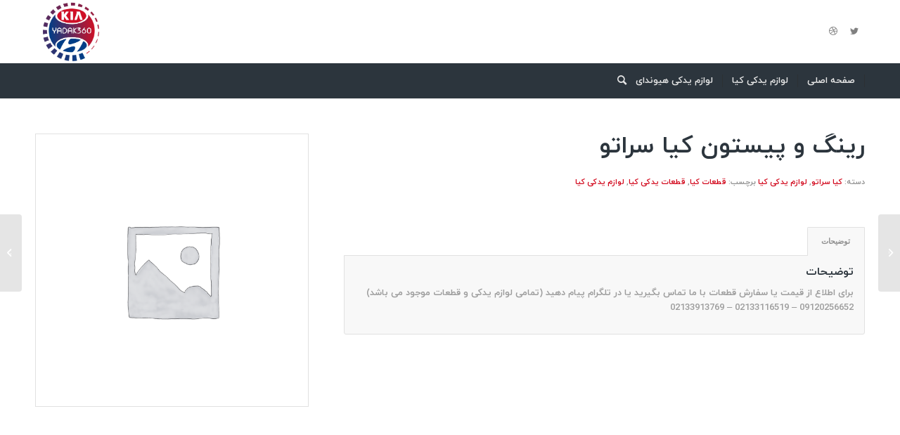

--- FILE ---
content_type: text/html; charset=UTF-8
request_url: https://yadak360.ir/product/%D8%B1%DB%8C%D9%86%DA%AF-%D9%88-%D9%BE%DB%8C%D8%B3%D8%AA%D9%88%D9%86-%DA%A9%DB%8C%D8%A7-%D8%B3%D8%B1%D8%A7%D8%AA%D9%88/
body_size: 13901
content:
<!DOCTYPE html>
<html dir="rtl" lang="fa-IR" class="html_stretched responsive av-preloader-disabled  html_header_top html_logo_left html_bottom_nav_header html_menu_left html_large html_header_sticky_disabled html_header_shrinking_disabled html_mobile_menu_tablet html_header_searchicon html_content_align_center html_header_unstick_top_disabled html_header_stretch_disabled html_minimal_header html_minimal_header_shadow html_elegant-blog html_av-submenu-hidden html_av-submenu-display-click html_av-overlay-side html_av-overlay-side-classic html_av-submenu-clone html_entry_id_1181 av-cookies-no-cookie-consent av-default-lightbox av-no-preview html_text_menu_active av-mobile-menu-switch-default">
<head>
<meta charset="UTF-8" />


<!-- mobile setting -->
<meta name="viewport" content="width=device-width, initial-scale=1">

<!-- Scripts/CSS and wp_head hook -->
<meta name='robots' content='index, follow, max-image-preview:large, max-snippet:-1, max-video-preview:-1' />
	<style>img:is([sizes="auto" i], [sizes^="auto," i]) { contain-intrinsic-size: 3000px 1500px }</style>
	<style type="text/css">@font-face { font-family: 'star'; src: url('https://yadak360.ir/wp-content/plugins/woocommerce/assets/fonts/star.eot'); src: url('https://yadak360.ir/wp-content/plugins/woocommerce/assets/fonts/star.eot?#iefix') format('embedded-opentype'), 	  url('https://yadak360.ir/wp-content/plugins/woocommerce/assets/fonts/star.woff') format('woff'), 	  url('https://yadak360.ir/wp-content/plugins/woocommerce/assets/fonts/star.ttf') format('truetype'), 	  url('https://yadak360.ir/wp-content/plugins/woocommerce/assets/fonts/star.svg#star') format('svg'); font-weight: normal; font-style: normal;  } @font-face { font-family: 'WooCommerce'; src: url('https://yadak360.ir/wp-content/plugins/woocommerce/assets/fonts/WooCommerce.eot'); src: url('https://yadak360.ir/wp-content/plugins/woocommerce/assets/fonts/WooCommerce.eot?#iefix') format('embedded-opentype'), 	  url('https://yadak360.ir/wp-content/plugins/woocommerce/assets/fonts/WooCommerce.woff') format('woff'), 	  url('https://yadak360.ir/wp-content/plugins/woocommerce/assets/fonts/WooCommerce.ttf') format('truetype'), 	  url('https://yadak360.ir/wp-content/plugins/woocommerce/assets/fonts/WooCommerce.svg#WooCommerce') format('svg'); font-weight: normal; font-style: normal;  } </style>
	<!-- This site is optimized with the Yoast SEO Premium plugin v22.7 (Yoast SEO v22.7) - https://yoast.com/wordpress/plugins/seo/ -->
	<title>رینگ و پیستون کیا سراتو - لوازم یدکی هیوندای و کیا | یدک 360</title>
	<link rel="canonical" href="https://yadak360.ir/product/رینگ-و-پیستون-کیا-سراتو/" />
	<meta property="og:locale" content="fa_IR" />
	<meta property="og:type" content="article" />
	<meta property="og:title" content="رینگ و پیستون کیا سراتو" />
	<meta property="og:description" content="برای اطلاع از قیمت یا سفارش قطعات با ما تماس بگیرید یا در تلگرام پیام دهید (تمامی لوازم یدکی و قطعات موجود می باشد) 09120256652 &#8211; 02133116519 &#8211; 02133913769" />
	<meta property="og:url" content="https://yadak360.ir/product/رینگ-و-پیستون-کیا-سراتو/" />
	<meta property="og:site_name" content="لوازم یدکی هیوندای و کیا | یدک 360" />
	<meta property="article:modified_time" content="2017-02-13T07:13:23+00:00" />
	<meta name="twitter:card" content="summary_large_image" />
	<script type="application/ld+json" class="yoast-schema-graph">{"@context":"https://schema.org","@graph":[{"@type":"WebPage","@id":"https://yadak360.ir/product/%d8%b1%db%8c%d9%86%da%af-%d9%88-%d9%be%db%8c%d8%b3%d8%aa%d9%88%d9%86-%da%a9%db%8c%d8%a7-%d8%b3%d8%b1%d8%a7%d8%aa%d9%88/","url":"https://yadak360.ir/product/%d8%b1%db%8c%d9%86%da%af-%d9%88-%d9%be%db%8c%d8%b3%d8%aa%d9%88%d9%86-%da%a9%db%8c%d8%a7-%d8%b3%d8%b1%d8%a7%d8%aa%d9%88/","name":"رینگ و پیستون کیا سراتو - لوازم یدکی هیوندای و کیا | یدک 360","isPartOf":{"@id":"https://yadak360.ir/#website"},"datePublished":"2017-02-13T07:13:22+00:00","dateModified":"2017-02-13T07:13:23+00:00","breadcrumb":{"@id":"https://yadak360.ir/product/%d8%b1%db%8c%d9%86%da%af-%d9%88-%d9%be%db%8c%d8%b3%d8%aa%d9%88%d9%86-%da%a9%db%8c%d8%a7-%d8%b3%d8%b1%d8%a7%d8%aa%d9%88/#breadcrumb"},"inLanguage":"fa-IR","potentialAction":[{"@type":"ReadAction","target":["https://yadak360.ir/product/%d8%b1%db%8c%d9%86%da%af-%d9%88-%d9%be%db%8c%d8%b3%d8%aa%d9%88%d9%86-%da%a9%db%8c%d8%a7-%d8%b3%d8%b1%d8%a7%d8%aa%d9%88/"]}]},{"@type":"BreadcrumbList","@id":"https://yadak360.ir/product/%d8%b1%db%8c%d9%86%da%af-%d9%88-%d9%be%db%8c%d8%b3%d8%aa%d9%88%d9%86-%da%a9%db%8c%d8%a7-%d8%b3%d8%b1%d8%a7%d8%aa%d9%88/#breadcrumb","itemListElement":[{"@type":"ListItem","position":1,"name":"Home","item":"https://yadak360.ir/home/"},{"@type":"ListItem","position":2,"name":"محصولات","item":"https://yadak360.ir/shop/"},{"@type":"ListItem","position":3,"name":"رینگ و پیستون کیا سراتو"}]},{"@type":"WebSite","@id":"https://yadak360.ir/#website","url":"https://yadak360.ir/","name":"لوازم یدکی هیوندای و کیا | یدک 360","description":"","potentialAction":[{"@type":"SearchAction","target":{"@type":"EntryPoint","urlTemplate":"https://yadak360.ir/?s={search_term_string}"},"query-input":"required name=search_term_string"}],"inLanguage":"fa-IR"}]}</script>
	<!-- / Yoast SEO Premium plugin. -->


<link rel='dns-prefetch' href='//www.googletagmanager.com' />
<link rel="alternate" type="application/rss+xml" title="لوازم یدکی هیوندای و کیا | یدک 360 &raquo; خوراک" href="https://yadak360.ir/feed/" />
<link rel="alternate" type="application/rss+xml" title="لوازم یدکی هیوندای و کیا | یدک 360 &raquo; خوراک دیدگاه‌ها" href="https://yadak360.ir/comments/feed/" />
<link rel="alternate" type="application/rss+xml" title="لوازم یدکی هیوندای و کیا | یدک 360 &raquo; رینگ و پیستون کیا سراتو خوراک دیدگاه‌ها" href="https://yadak360.ir/product/%d8%b1%db%8c%d9%86%da%af-%d9%88-%d9%be%db%8c%d8%b3%d8%aa%d9%88%d9%86-%da%a9%db%8c%d8%a7-%d8%b3%d8%b1%d8%a7%d8%aa%d9%88/feed/" />
<script type="text/javascript">
/* <![CDATA[ */
window._wpemojiSettings = {"baseUrl":"https:\/\/s.w.org\/images\/core\/emoji\/16.0.1\/72x72\/","ext":".png","svgUrl":"https:\/\/s.w.org\/images\/core\/emoji\/16.0.1\/svg\/","svgExt":".svg","source":{"concatemoji":"https:\/\/yadak360.ir\/wp-includes\/js\/wp-emoji-release.min.js?ver=95e0a62c89569c94bcf6ed7426bacc4a"}};
/*! This file is auto-generated */
!function(s,n){var o,i,e;function c(e){try{var t={supportTests:e,timestamp:(new Date).valueOf()};sessionStorage.setItem(o,JSON.stringify(t))}catch(e){}}function p(e,t,n){e.clearRect(0,0,e.canvas.width,e.canvas.height),e.fillText(t,0,0);var t=new Uint32Array(e.getImageData(0,0,e.canvas.width,e.canvas.height).data),a=(e.clearRect(0,0,e.canvas.width,e.canvas.height),e.fillText(n,0,0),new Uint32Array(e.getImageData(0,0,e.canvas.width,e.canvas.height).data));return t.every(function(e,t){return e===a[t]})}function u(e,t){e.clearRect(0,0,e.canvas.width,e.canvas.height),e.fillText(t,0,0);for(var n=e.getImageData(16,16,1,1),a=0;a<n.data.length;a++)if(0!==n.data[a])return!1;return!0}function f(e,t,n,a){switch(t){case"flag":return n(e,"\ud83c\udff3\ufe0f\u200d\u26a7\ufe0f","\ud83c\udff3\ufe0f\u200b\u26a7\ufe0f")?!1:!n(e,"\ud83c\udde8\ud83c\uddf6","\ud83c\udde8\u200b\ud83c\uddf6")&&!n(e,"\ud83c\udff4\udb40\udc67\udb40\udc62\udb40\udc65\udb40\udc6e\udb40\udc67\udb40\udc7f","\ud83c\udff4\u200b\udb40\udc67\u200b\udb40\udc62\u200b\udb40\udc65\u200b\udb40\udc6e\u200b\udb40\udc67\u200b\udb40\udc7f");case"emoji":return!a(e,"\ud83e\udedf")}return!1}function g(e,t,n,a){var r="undefined"!=typeof WorkerGlobalScope&&self instanceof WorkerGlobalScope?new OffscreenCanvas(300,150):s.createElement("canvas"),o=r.getContext("2d",{willReadFrequently:!0}),i=(o.textBaseline="top",o.font="600 32px Arial",{});return e.forEach(function(e){i[e]=t(o,e,n,a)}),i}function t(e){var t=s.createElement("script");t.src=e,t.defer=!0,s.head.appendChild(t)}"undefined"!=typeof Promise&&(o="wpEmojiSettingsSupports",i=["flag","emoji"],n.supports={everything:!0,everythingExceptFlag:!0},e=new Promise(function(e){s.addEventListener("DOMContentLoaded",e,{once:!0})}),new Promise(function(t){var n=function(){try{var e=JSON.parse(sessionStorage.getItem(o));if("object"==typeof e&&"number"==typeof e.timestamp&&(new Date).valueOf()<e.timestamp+604800&&"object"==typeof e.supportTests)return e.supportTests}catch(e){}return null}();if(!n){if("undefined"!=typeof Worker&&"undefined"!=typeof OffscreenCanvas&&"undefined"!=typeof URL&&URL.createObjectURL&&"undefined"!=typeof Blob)try{var e="postMessage("+g.toString()+"("+[JSON.stringify(i),f.toString(),p.toString(),u.toString()].join(",")+"));",a=new Blob([e],{type:"text/javascript"}),r=new Worker(URL.createObjectURL(a),{name:"wpTestEmojiSupports"});return void(r.onmessage=function(e){c(n=e.data),r.terminate(),t(n)})}catch(e){}c(n=g(i,f,p,u))}t(n)}).then(function(e){for(var t in e)n.supports[t]=e[t],n.supports.everything=n.supports.everything&&n.supports[t],"flag"!==t&&(n.supports.everythingExceptFlag=n.supports.everythingExceptFlag&&n.supports[t]);n.supports.everythingExceptFlag=n.supports.everythingExceptFlag&&!n.supports.flag,n.DOMReady=!1,n.readyCallback=function(){n.DOMReady=!0}}).then(function(){return e}).then(function(){var e;n.supports.everything||(n.readyCallback(),(e=n.source||{}).concatemoji?t(e.concatemoji):e.wpemoji&&e.twemoji&&(t(e.twemoji),t(e.wpemoji)))}))}((window,document),window._wpemojiSettings);
/* ]]> */
</script>
<style id='wp-emoji-styles-inline-css' type='text/css'>

	img.wp-smiley, img.emoji {
		display: inline !important;
		border: none !important;
		box-shadow: none !important;
		height: 1em !important;
		width: 1em !important;
		margin: 0 0.07em !important;
		vertical-align: -0.1em !important;
		background: none !important;
		padding: 0 !important;
	}
</style>
<link rel='stylesheet' id='wp-block-library-rtl-css' href='https://yadak360.ir/wp-includes/css/dist/block-library/style-rtl.min.css?ver=95e0a62c89569c94bcf6ed7426bacc4a' type='text/css' media='all' />
<style id='classic-theme-styles-inline-css' type='text/css'>
/*! This file is auto-generated */
.wp-block-button__link{color:#fff;background-color:#32373c;border-radius:9999px;box-shadow:none;text-decoration:none;padding:calc(.667em + 2px) calc(1.333em + 2px);font-size:1.125em}.wp-block-file__button{background:#32373c;color:#fff;text-decoration:none}
</style>
<style id='global-styles-inline-css' type='text/css'>
:root{--wp--preset--aspect-ratio--square: 1;--wp--preset--aspect-ratio--4-3: 4/3;--wp--preset--aspect-ratio--3-4: 3/4;--wp--preset--aspect-ratio--3-2: 3/2;--wp--preset--aspect-ratio--2-3: 2/3;--wp--preset--aspect-ratio--16-9: 16/9;--wp--preset--aspect-ratio--9-16: 9/16;--wp--preset--color--black: #000000;--wp--preset--color--cyan-bluish-gray: #abb8c3;--wp--preset--color--white: #ffffff;--wp--preset--color--pale-pink: #f78da7;--wp--preset--color--vivid-red: #cf2e2e;--wp--preset--color--luminous-vivid-orange: #ff6900;--wp--preset--color--luminous-vivid-amber: #fcb900;--wp--preset--color--light-green-cyan: #7bdcb5;--wp--preset--color--vivid-green-cyan: #00d084;--wp--preset--color--pale-cyan-blue: #8ed1fc;--wp--preset--color--vivid-cyan-blue: #0693e3;--wp--preset--color--vivid-purple: #9b51e0;--wp--preset--gradient--vivid-cyan-blue-to-vivid-purple: linear-gradient(135deg,rgba(6,147,227,1) 0%,rgb(155,81,224) 100%);--wp--preset--gradient--light-green-cyan-to-vivid-green-cyan: linear-gradient(135deg,rgb(122,220,180) 0%,rgb(0,208,130) 100%);--wp--preset--gradient--luminous-vivid-amber-to-luminous-vivid-orange: linear-gradient(135deg,rgba(252,185,0,1) 0%,rgba(255,105,0,1) 100%);--wp--preset--gradient--luminous-vivid-orange-to-vivid-red: linear-gradient(135deg,rgba(255,105,0,1) 0%,rgb(207,46,46) 100%);--wp--preset--gradient--very-light-gray-to-cyan-bluish-gray: linear-gradient(135deg,rgb(238,238,238) 0%,rgb(169,184,195) 100%);--wp--preset--gradient--cool-to-warm-spectrum: linear-gradient(135deg,rgb(74,234,220) 0%,rgb(151,120,209) 20%,rgb(207,42,186) 40%,rgb(238,44,130) 60%,rgb(251,105,98) 80%,rgb(254,248,76) 100%);--wp--preset--gradient--blush-light-purple: linear-gradient(135deg,rgb(255,206,236) 0%,rgb(152,150,240) 100%);--wp--preset--gradient--blush-bordeaux: linear-gradient(135deg,rgb(254,205,165) 0%,rgb(254,45,45) 50%,rgb(107,0,62) 100%);--wp--preset--gradient--luminous-dusk: linear-gradient(135deg,rgb(255,203,112) 0%,rgb(199,81,192) 50%,rgb(65,88,208) 100%);--wp--preset--gradient--pale-ocean: linear-gradient(135deg,rgb(255,245,203) 0%,rgb(182,227,212) 50%,rgb(51,167,181) 100%);--wp--preset--gradient--electric-grass: linear-gradient(135deg,rgb(202,248,128) 0%,rgb(113,206,126) 100%);--wp--preset--gradient--midnight: linear-gradient(135deg,rgb(2,3,129) 0%,rgb(40,116,252) 100%);--wp--preset--font-size--small: 13px;--wp--preset--font-size--medium: 20px;--wp--preset--font-size--large: 36px;--wp--preset--font-size--x-large: 42px;--wp--preset--font-family--inter: "Inter", sans-serif;--wp--preset--font-family--cardo: Cardo;--wp--preset--spacing--20: 0.44rem;--wp--preset--spacing--30: 0.67rem;--wp--preset--spacing--40: 1rem;--wp--preset--spacing--50: 1.5rem;--wp--preset--spacing--60: 2.25rem;--wp--preset--spacing--70: 3.38rem;--wp--preset--spacing--80: 5.06rem;--wp--preset--shadow--natural: 6px 6px 9px rgba(0, 0, 0, 0.2);--wp--preset--shadow--deep: 12px 12px 50px rgba(0, 0, 0, 0.4);--wp--preset--shadow--sharp: 6px 6px 0px rgba(0, 0, 0, 0.2);--wp--preset--shadow--outlined: 6px 6px 0px -3px rgba(255, 255, 255, 1), 6px 6px rgba(0, 0, 0, 1);--wp--preset--shadow--crisp: 6px 6px 0px rgba(0, 0, 0, 1);}:where(.is-layout-flex){gap: 0.5em;}:where(.is-layout-grid){gap: 0.5em;}body .is-layout-flex{display: flex;}.is-layout-flex{flex-wrap: wrap;align-items: center;}.is-layout-flex > :is(*, div){margin: 0;}body .is-layout-grid{display: grid;}.is-layout-grid > :is(*, div){margin: 0;}:where(.wp-block-columns.is-layout-flex){gap: 2em;}:where(.wp-block-columns.is-layout-grid){gap: 2em;}:where(.wp-block-post-template.is-layout-flex){gap: 1.25em;}:where(.wp-block-post-template.is-layout-grid){gap: 1.25em;}.has-black-color{color: var(--wp--preset--color--black) !important;}.has-cyan-bluish-gray-color{color: var(--wp--preset--color--cyan-bluish-gray) !important;}.has-white-color{color: var(--wp--preset--color--white) !important;}.has-pale-pink-color{color: var(--wp--preset--color--pale-pink) !important;}.has-vivid-red-color{color: var(--wp--preset--color--vivid-red) !important;}.has-luminous-vivid-orange-color{color: var(--wp--preset--color--luminous-vivid-orange) !important;}.has-luminous-vivid-amber-color{color: var(--wp--preset--color--luminous-vivid-amber) !important;}.has-light-green-cyan-color{color: var(--wp--preset--color--light-green-cyan) !important;}.has-vivid-green-cyan-color{color: var(--wp--preset--color--vivid-green-cyan) !important;}.has-pale-cyan-blue-color{color: var(--wp--preset--color--pale-cyan-blue) !important;}.has-vivid-cyan-blue-color{color: var(--wp--preset--color--vivid-cyan-blue) !important;}.has-vivid-purple-color{color: var(--wp--preset--color--vivid-purple) !important;}.has-black-background-color{background-color: var(--wp--preset--color--black) !important;}.has-cyan-bluish-gray-background-color{background-color: var(--wp--preset--color--cyan-bluish-gray) !important;}.has-white-background-color{background-color: var(--wp--preset--color--white) !important;}.has-pale-pink-background-color{background-color: var(--wp--preset--color--pale-pink) !important;}.has-vivid-red-background-color{background-color: var(--wp--preset--color--vivid-red) !important;}.has-luminous-vivid-orange-background-color{background-color: var(--wp--preset--color--luminous-vivid-orange) !important;}.has-luminous-vivid-amber-background-color{background-color: var(--wp--preset--color--luminous-vivid-amber) !important;}.has-light-green-cyan-background-color{background-color: var(--wp--preset--color--light-green-cyan) !important;}.has-vivid-green-cyan-background-color{background-color: var(--wp--preset--color--vivid-green-cyan) !important;}.has-pale-cyan-blue-background-color{background-color: var(--wp--preset--color--pale-cyan-blue) !important;}.has-vivid-cyan-blue-background-color{background-color: var(--wp--preset--color--vivid-cyan-blue) !important;}.has-vivid-purple-background-color{background-color: var(--wp--preset--color--vivid-purple) !important;}.has-black-border-color{border-color: var(--wp--preset--color--black) !important;}.has-cyan-bluish-gray-border-color{border-color: var(--wp--preset--color--cyan-bluish-gray) !important;}.has-white-border-color{border-color: var(--wp--preset--color--white) !important;}.has-pale-pink-border-color{border-color: var(--wp--preset--color--pale-pink) !important;}.has-vivid-red-border-color{border-color: var(--wp--preset--color--vivid-red) !important;}.has-luminous-vivid-orange-border-color{border-color: var(--wp--preset--color--luminous-vivid-orange) !important;}.has-luminous-vivid-amber-border-color{border-color: var(--wp--preset--color--luminous-vivid-amber) !important;}.has-light-green-cyan-border-color{border-color: var(--wp--preset--color--light-green-cyan) !important;}.has-vivid-green-cyan-border-color{border-color: var(--wp--preset--color--vivid-green-cyan) !important;}.has-pale-cyan-blue-border-color{border-color: var(--wp--preset--color--pale-cyan-blue) !important;}.has-vivid-cyan-blue-border-color{border-color: var(--wp--preset--color--vivid-cyan-blue) !important;}.has-vivid-purple-border-color{border-color: var(--wp--preset--color--vivid-purple) !important;}.has-vivid-cyan-blue-to-vivid-purple-gradient-background{background: var(--wp--preset--gradient--vivid-cyan-blue-to-vivid-purple) !important;}.has-light-green-cyan-to-vivid-green-cyan-gradient-background{background: var(--wp--preset--gradient--light-green-cyan-to-vivid-green-cyan) !important;}.has-luminous-vivid-amber-to-luminous-vivid-orange-gradient-background{background: var(--wp--preset--gradient--luminous-vivid-amber-to-luminous-vivid-orange) !important;}.has-luminous-vivid-orange-to-vivid-red-gradient-background{background: var(--wp--preset--gradient--luminous-vivid-orange-to-vivid-red) !important;}.has-very-light-gray-to-cyan-bluish-gray-gradient-background{background: var(--wp--preset--gradient--very-light-gray-to-cyan-bluish-gray) !important;}.has-cool-to-warm-spectrum-gradient-background{background: var(--wp--preset--gradient--cool-to-warm-spectrum) !important;}.has-blush-light-purple-gradient-background{background: var(--wp--preset--gradient--blush-light-purple) !important;}.has-blush-bordeaux-gradient-background{background: var(--wp--preset--gradient--blush-bordeaux) !important;}.has-luminous-dusk-gradient-background{background: var(--wp--preset--gradient--luminous-dusk) !important;}.has-pale-ocean-gradient-background{background: var(--wp--preset--gradient--pale-ocean) !important;}.has-electric-grass-gradient-background{background: var(--wp--preset--gradient--electric-grass) !important;}.has-midnight-gradient-background{background: var(--wp--preset--gradient--midnight) !important;}.has-small-font-size{font-size: var(--wp--preset--font-size--small) !important;}.has-medium-font-size{font-size: var(--wp--preset--font-size--medium) !important;}.has-large-font-size{font-size: var(--wp--preset--font-size--large) !important;}.has-x-large-font-size{font-size: var(--wp--preset--font-size--x-large) !important;}
:where(.wp-block-post-template.is-layout-flex){gap: 1.25em;}:where(.wp-block-post-template.is-layout-grid){gap: 1.25em;}
:where(.wp-block-columns.is-layout-flex){gap: 2em;}:where(.wp-block-columns.is-layout-grid){gap: 2em;}
:root :where(.wp-block-pullquote){font-size: 1.5em;line-height: 1.6;}
</style>
<style id='woocommerce-inline-inline-css' type='text/css'>
.woocommerce form .form-row .required { visibility: visible; }
</style>
<link rel='stylesheet' id='abzarwp-theme-enfold-core-fonts-css' href='https://yadak360.ir/wp-content/plugins/abzarwp-theme-enfold/assets/fonts/css/fonts.css?ver=1691909027' type='text/css' media='all' />
<link rel='stylesheet' id='avia-merged-styles-css' href='https://yadak360.ir/wp-content/uploads/dynamic_avia/avia-merged-styles-6b12f99507c11152bdd79c07b08e6e6d---64ede9aadb55f.css' type='text/css' media='all' />
<script type="text/javascript" src="https://yadak360.ir/wp-includes/js/jquery/jquery.min.js?ver=3.7.1" id="jquery-core-js"></script>
<script type="text/javascript" src="https://yadak360.ir/wp-includes/js/jquery/jquery-migrate.min.js?ver=3.4.1" id="jquery-migrate-js"></script>
<script type="text/javascript" src="https://yadak360.ir/wp-content/plugins/woocommerce/assets/js/jquery-blockui/jquery.blockUI.min.js?ver=2.7.0-wc.9.5.1" id="jquery-blockui-js" defer="defer" data-wp-strategy="defer"></script>
<script type="text/javascript" id="wc-add-to-cart-js-extra">
/* <![CDATA[ */
var wc_add_to_cart_params = {"ajax_url":"\/wp-admin\/admin-ajax.php","wc_ajax_url":"\/?wc-ajax=%%endpoint%%","i18n_view_cart":"\u0645\u0634\u0627\u0647\u062f\u0647 \u0633\u0628\u062f \u062e\u0631\u06cc\u062f","cart_url":"https:\/\/yadak360.ir","is_cart":"","cart_redirect_after_add":"no"};
/* ]]> */
</script>
<script type="text/javascript" src="https://yadak360.ir/wp-content/plugins/woocommerce/assets/js/frontend/add-to-cart.min.js?ver=9.5.1" id="wc-add-to-cart-js" defer="defer" data-wp-strategy="defer"></script>
<script type="text/javascript" id="wc-single-product-js-extra">
/* <![CDATA[ */
var wc_single_product_params = {"i18n_required_rating_text":"\u0644\u0637\u0641\u0627 \u06cc\u06a9 \u0627\u0645\u062a\u06cc\u0627\u0632 \u0631\u0627 \u0627\u0646\u062a\u062e\u0627\u0628 \u06a9\u0646\u06cc\u062f","i18n_product_gallery_trigger_text":"View full-screen image gallery","review_rating_required":"yes","flexslider":{"rtl":true,"animation":"slide","smoothHeight":true,"directionNav":false,"controlNav":"thumbnails","slideshow":false,"animationSpeed":500,"animationLoop":false,"allowOneSlide":false},"zoom_enabled":"","zoom_options":[],"photoswipe_enabled":"","photoswipe_options":{"shareEl":false,"closeOnScroll":false,"history":false,"hideAnimationDuration":0,"showAnimationDuration":0},"flexslider_enabled":""};
/* ]]> */
</script>
<script type="text/javascript" src="https://yadak360.ir/wp-content/plugins/woocommerce/assets/js/frontend/single-product.min.js?ver=9.5.1" id="wc-single-product-js" defer="defer" data-wp-strategy="defer"></script>
<script type="text/javascript" src="https://yadak360.ir/wp-content/plugins/woocommerce/assets/js/js-cookie/js.cookie.min.js?ver=2.1.4-wc.9.5.1" id="js-cookie-js" defer="defer" data-wp-strategy="defer"></script>
<script type="text/javascript" id="woocommerce-js-extra">
/* <![CDATA[ */
var woocommerce_params = {"ajax_url":"\/wp-admin\/admin-ajax.php","wc_ajax_url":"\/?wc-ajax=%%endpoint%%"};
/* ]]> */
</script>
<script type="text/javascript" src="https://yadak360.ir/wp-content/plugins/woocommerce/assets/js/frontend/woocommerce.min.js?ver=9.5.1" id="woocommerce-js" defer="defer" data-wp-strategy="defer"></script>
<link rel="https://api.w.org/" href="https://yadak360.ir/wp-json/" /><link rel="alternate" title="JSON" type="application/json" href="https://yadak360.ir/wp-json/wp/v2/product/1181" /><link rel="alternate" title="oEmbed (JSON)" type="application/json+oembed" href="https://yadak360.ir/wp-json/oembed/1.0/embed?url=https%3A%2F%2Fyadak360.ir%2Fproduct%2F%25d8%25b1%25db%258c%25d9%2586%25da%25af-%25d9%2588-%25d9%25be%25db%258c%25d8%25b3%25d8%25aa%25d9%2588%25d9%2586-%25da%25a9%25db%258c%25d8%25a7-%25d8%25b3%25d8%25b1%25d8%25a7%25d8%25aa%25d9%2588%2F" />
<link rel="alternate" title="oEmbed (XML)" type="text/xml+oembed" href="https://yadak360.ir/wp-json/oembed/1.0/embed?url=https%3A%2F%2Fyadak360.ir%2Fproduct%2F%25d8%25b1%25db%258c%25d9%2586%25da%25af-%25d9%2588-%25d9%25be%25db%258c%25d8%25b3%25d8%25aa%25d9%2588%25d9%2586-%25da%25a9%25db%258c%25d8%25a7-%25d8%25b3%25d8%25b1%25d8%25a7%25d8%25aa%25d9%2588%2F&#038;format=xml" />
<meta name="generator" content="Site Kit by Google 1.144.0" /><link rel="profile" href="https://gmpg.org/xfn/11" />
<link rel="alternate" type="application/rss+xml" title="لوازم یدکی هیوندای و کیا | یدک 360 RSS2 Feed" href="https://yadak360.ir/feed/" />
<link rel="pingback" href="https://yadak360.ir/xmlrpc.php" />
<!--[if lt IE 9]><script src="https://yadak360.ir/wp-content/themes/enfold/js/html5shiv.js"></script><![endif]-->
<link rel="icon" href="https://yadak360.ir/wp-content/uploads/2023/08/WhatsApp-Image-2023-08-16-at-10.56-1-300x265.png" type="image/png">
	<noscript><style>.woocommerce-product-gallery{ opacity: 1 !important; }</style></noscript>
	
<!-- To speed up the rendering and to display the site as fast as possible to the user we include some styles and scripts for above the fold content inline -->
<script type="text/javascript">'use strict';var avia_is_mobile=!1;if(/Android|webOS|iPhone|iPad|iPod|BlackBerry|IEMobile|Opera Mini/i.test(navigator.userAgent)&&'ontouchstart' in document.documentElement){avia_is_mobile=!0;document.documentElement.className+=' avia_mobile '}
else{document.documentElement.className+=' avia_desktop '};document.documentElement.className+=' js_active ';(function(){var e=['-webkit-','-moz-','-ms-',''],n='',o=!1,a=!1;for(var t in e){if(e[t]+'transform' in document.documentElement.style){o=!0;n=e[t]+'transform'};if(e[t]+'perspective' in document.documentElement.style){a=!0}};if(o){document.documentElement.className+=' avia_transform '};if(a){document.documentElement.className+=' avia_transform3d '};if(typeof document.getElementsByClassName=='function'&&typeof document.documentElement.getBoundingClientRect=='function'&&avia_is_mobile==!1){if(n&&window.innerHeight>0){setTimeout(function(){var e=0,o={},a=0,t=document.getElementsByClassName('av-parallax'),i=window.pageYOffset||document.documentElement.scrollTop;for(e=0;e<t.length;e++){t[e].style.top='0px';o=t[e].getBoundingClientRect();a=Math.ceil((window.innerHeight+i-o.top)*0.3);t[e].style[n]='translate(0px, '+a+'px)';t[e].style.top='auto';t[e].className+=' enabled-parallax '}},50)}}})();</script><style class='wp-fonts-local' type='text/css'>
@font-face{font-family:Inter;font-style:normal;font-weight:300 900;font-display:fallback;src:url('https://yadak360.ir/wp-content/plugins/woocommerce/assets/fonts/Inter-VariableFont_slnt,wght.woff2') format('woff2');font-stretch:normal;}
@font-face{font-family:Cardo;font-style:normal;font-weight:400;font-display:fallback;src:url('https://yadak360.ir/wp-content/plugins/woocommerce/assets/fonts/cardo_normal_400.woff2') format('woff2');}
</style>
<style type='text/css'>
@font-face {font-family: 'entypo-fontello'; font-weight: normal; font-style: normal; font-display: auto;
src: url('https://yadak360.ir/wp-content/themes/enfold/config-templatebuilder/avia-template-builder/assets/fonts/entypo-fontello.woff2') format('woff2'),
url('https://yadak360.ir/wp-content/themes/enfold/config-templatebuilder/avia-template-builder/assets/fonts/entypo-fontello.woff') format('woff'),
url('https://yadak360.ir/wp-content/themes/enfold/config-templatebuilder/avia-template-builder/assets/fonts/entypo-fontello.ttf') format('truetype'),
url('https://yadak360.ir/wp-content/themes/enfold/config-templatebuilder/avia-template-builder/assets/fonts/entypo-fontello.svg#entypo-fontello') format('svg'),
url('https://yadak360.ir/wp-content/themes/enfold/config-templatebuilder/avia-template-builder/assets/fonts/entypo-fontello.eot'),
url('https://yadak360.ir/wp-content/themes/enfold/config-templatebuilder/avia-template-builder/assets/fonts/entypo-fontello.eot?#iefix') format('embedded-opentype');
} #top .avia-font-entypo-fontello, body .avia-font-entypo-fontello, html body [data-av_iconfont='entypo-fontello']:before{ font-family: 'entypo-fontello'; }
</style>

<!--
Debugging Info for Theme support: 

Theme: Enfold
Version: 5.0
Installed: enfold
AviaFramework Version: 5.0
AviaBuilder Version: 4.8
aviaElementManager Version: 1.0.1
ML:128-PU:41-PLA:8
WP:6.8.3
Compress: CSS:all theme files - JS:all theme files
Updates: disabled
PLAu:6
-->
</head>

<body data-rsssl=1 id="top" class="rtl wp-singular product-template-default single single-product postid-1181 wp-theme-enfold stretched rtl_columns av-curtain-numeric iranyekanwebbold-websave iranyekanwebbold  theme-enfold woocommerce woocommerce-page woocommerce-no-js avia-responsive-images-support avia-woocommerce-30" itemscope="itemscope" itemtype="https://schema.org/WebPage" >

	
	<div id='wrap_all'>

	
<header id='header' class='all_colors header_color light_bg_color  av_header_top av_logo_left av_bottom_nav_header av_menu_left av_large av_header_sticky_disabled av_header_shrinking_disabled av_header_stretch_disabled av_mobile_menu_tablet av_header_searchicon av_header_unstick_top_disabled av_seperator_small_border av_minimal_header av_minimal_header_shadow'  role="banner" itemscope="itemscope" itemtype="https://schema.org/WPHeader" >

		<div  id='header_main' class='container_wrap container_wrap_logo'>

        <ul  class = 'menu-item cart_dropdown ' data-success='به سبد خرید افزوده شد'><li class='cart_dropdown_first'><a class='cart_dropdown_link' href='https://yadak360.ir'><span aria-hidden='true' data-av_icon='' data-av_iconfont='entypo-fontello'></span><span class='av-cart-counter '>0</span><span class='avia_hidden_link_text'>سبد خرید</span></a><!--<span class='cart_subtotal'><span class="woocommerce-Price-amount amount"><bdi><span class="woocommerce-Price-currencySymbol">&#36;</span>0.00</bdi></span></span>--><div class='dropdown_widget dropdown_widget_cart'><div class='avia-arrow'></div><div class="widget_shopping_cart_content"></div></div></li></ul><div class='container av-logo-container'><div class='inner-container'><span class='logo avia-standard-logo'><a href='https://yadak360.ir/' class=''><img src="https://yadak360.ir/wp-content/uploads/2023/08/WhatsApp-Image-2023-08-16-at-10.56-1-300x265.png" height="100" width="300" alt='لوازم یدکی هیوندای و کیا | یدک 360' title='' /></a></span><ul class='noLightbox social_bookmarks icon_count_2'><li class='social_bookmarks_twitter av-social-link-twitter social_icon_1'><a target="_blank" aria-label="لینک به Twitter" href='http://twitter.com/kriesi' aria-hidden='false' data-av_icon='' data-av_iconfont='entypo-fontello' title='Twitter' rel="noopener"><span class='avia_hidden_link_text'>Twitter</span></a></li><li class='social_bookmarks_dribbble av-social-link-dribbble social_icon_2'><a target="_blank" aria-label="لینک به Dribbble" href='http://dribbble.com/kriesi' aria-hidden='false' data-av_icon='' data-av_iconfont='entypo-fontello' title='Dribbble' rel="noopener"><span class='avia_hidden_link_text'>Dribbble</span></a></li></ul></div></div><div id='header_main_alternate' class='container_wrap'><div class='container'><nav class='main_menu' data-selectname='انتخاب یک برگه'  role="navigation" itemscope="itemscope" itemtype="https://schema.org/SiteNavigationElement" ><div class="avia-menu av-main-nav-wrap"><ul role="menu" class="menu av-main-nav" id="avia-menu"><li role="menuitem" id="menu-item-12094" class="menu-item menu-item-type-post_type menu-item-object-page menu-item-home menu-item-top-level menu-item-top-level-1"><a href="https://yadak360.ir/" itemprop="url" tabindex="0"><span class="avia-bullet"></span><span class="avia-menu-text">صفحه اصلی</span><span class="avia-menu-fx"><span class="avia-arrow-wrap"><span class="avia-arrow"></span></span></span></a></li>
<li role="menuitem" id="menu-item-12149" class="menu-item menu-item-type-custom menu-item-object-custom menu-item-has-children menu-item-top-level menu-item-top-level-2"><a href="https://yadak360.ir/product-category/%d9%84%d9%88%d8%a7%d8%b2%d9%85-%db%8c%d8%af%da%a9%db%8c-%da%a9%db%8c%d8%a7/" itemprop="url" tabindex="0"><span class="avia-bullet"></span><span class="avia-menu-text">لوازم یدکی کیا</span><span class="avia-menu-fx"><span class="avia-arrow-wrap"><span class="avia-arrow"></span></span></span></a>


<ul class="sub-menu">
	<li role="menuitem" id="menu-item-12171" class="menu-item menu-item-type-custom menu-item-object-custom"><a href="https://yadak360.ir/product-category/%d9%82%d8%b7%d8%b9%d8%a7%d8%aa-%da%a9%db%8c%d8%a7-%d8%b3%d8%b1%d8%a7%d8%aa%d9%88-%da%a9%d9%88%d9%be%d9%87/" itemprop="url" tabindex="0"><span class="avia-bullet"></span><span class="avia-menu-text">کیا سراتو کوپه</span></a></li>
	<li role="menuitem" id="menu-item-12174" class="menu-item menu-item-type-custom menu-item-object-custom"><a href="https://yadak360.ir/product-category/%da%a9%db%8c%d8%a7-%d8%b1%db%8c%d9%88-5/" itemprop="url" tabindex="0"><span class="avia-bullet"></span><span class="avia-menu-text">کیا ریو</span></a></li>
	<li role="menuitem" id="menu-item-12173" class="menu-item menu-item-type-custom menu-item-object-custom"><a href="https://yadak360.ir/product-category/%da%a9%db%8c%d8%a7-%d9%be%db%8c%da%a9%d8%a7%d9%86%d8%aa%d9%88/" itemprop="url" tabindex="0"><span class="avia-bullet"></span><span class="avia-menu-text">کیا پیکانتو</span></a></li>
	<li role="menuitem" id="menu-item-12172" class="menu-item menu-item-type-custom menu-item-object-custom"><a href="https://yadak360.ir/product-category/%da%a9%db%8c%d8%a7-%d8%a7%d8%b3%d9%be%d9%88%d8%b1%d8%aa%db%8c%d8%ac/" itemprop="url" tabindex="0"><span class="avia-bullet"></span><span class="avia-menu-text">کیا اسپورتیج</span></a></li>
	<li role="menuitem" id="menu-item-12175" class="menu-item menu-item-type-custom menu-item-object-custom"><a href="https://yadak360.ir/product-category/%da%a9%db%8c%d8%a7-%d8%b3%d8%b1%d8%a7%d8%aa%d9%88/" itemprop="url" tabindex="0"><span class="avia-bullet"></span><span class="avia-menu-text">کیا سراتو</span></a></li>
	<li role="menuitem" id="menu-item-12176" class="menu-item menu-item-type-custom menu-item-object-custom"><a href="https://yadak360.ir/product-category/%da%a9%db%8c%d8%a7-%d8%b3%d8%b1%d8%a7%d8%aa%d9%88-%da%a9%d9%88%d9%be%d9%87/" itemprop="url" tabindex="0"><span class="avia-bullet"></span><span class="avia-menu-text">کیا سراتو کوپه</span></a></li>
	<li role="menuitem" id="menu-item-12177" class="menu-item menu-item-type-custom menu-item-object-custom"><a href="https://yadak360.ir/product-category/%da%a9%db%8c%d8%a7-%d8%b3%d9%88%d8%b1%d9%86%d8%aa%d9%88/" itemprop="url" tabindex="0"><span class="avia-bullet"></span><span class="avia-menu-text">کیا سورنتو</span></a></li>
	<li role="menuitem" id="menu-item-12178" class="menu-item menu-item-type-custom menu-item-object-custom"><a href="https://yadak360.ir/product-category/%da%a9%db%8c%d8%a7-%d8%b3%d9%88%d9%84/" itemprop="url" tabindex="0"><span class="avia-bullet"></span><span class="avia-menu-text">کیا سول</span></a></li>
	<li role="menuitem" id="menu-item-12179" class="menu-item menu-item-type-custom menu-item-object-custom"><a href="https://yadak360.ir/product-category/%da%a9%db%8c%d8%a7-%da%a9%d8%a7%d8%af%d9%86%d8%b2%d8%a7/" itemprop="url" tabindex="0"><span class="avia-bullet"></span><span class="avia-menu-text">کیا کادنزا</span></a></li>
	<li role="menuitem" id="menu-item-12180" class="menu-item menu-item-type-custom menu-item-object-custom"><a href="https://yadak360.ir/product-category/%da%a9%db%8c%d8%a7-%da%a9%d8%a7%d8%b1%d9%86%d8%b2/" itemprop="url" tabindex="0"><span class="avia-bullet"></span><span class="avia-menu-text">کیا کارنز</span></a></li>
	<li role="menuitem" id="menu-item-12181" class="menu-item menu-item-type-custom menu-item-object-custom"><a href="https://yadak360.ir/product-category/%d9%84%d9%88%d8%a7%d8%b2%d9%85-%db%8c%d8%af%da%a9%db%8c-%da%a9%db%8c%d8%a7/%da%a9%db%8c%d8%a7-%d8%a7%d9%be%d8%aa%db%8c%d9%85%d8%a7/" itemprop="url" tabindex="0"><span class="avia-bullet"></span><span class="avia-menu-text">کیا اپتیما</span></a></li>
	<li role="menuitem" id="menu-item-12182" class="menu-item menu-item-type-custom menu-item-object-custom"><a href="https://yadak360.ir/product-category/%d9%84%d9%88%d8%a7%d8%b2%d9%85-%db%8c%d8%af%da%a9%db%8c-%da%a9%db%8c%d8%a7/%da%a9%db%8c%d8%a7-%d8%a7%d9%be%db%8c%d8%b1%d9%88%d8%b3/" itemprop="url" tabindex="0"><span class="avia-bullet"></span><span class="avia-menu-text">کیا ایپروس</span></a></li>
	<li role="menuitem" id="menu-item-12183" class="menu-item menu-item-type-custom menu-item-object-custom"><a href="https://yadak360.ir/product-category/%d9%84%d9%88%d8%a7%d8%b2%d9%85-%db%8c%d8%af%da%a9%db%8c-%da%a9%db%8c%d8%a7/kia-mohawk/" itemprop="url" tabindex="0"><span class="avia-bullet"></span><span class="avia-menu-text">کیا موهاوی</span></a></li>
</ul>
</li>
<li role="menuitem" id="menu-item-12150" class="menu-item menu-item-type-custom menu-item-object-custom menu-item-has-children menu-item-top-level menu-item-top-level-3"><a href="https://yadak360.ir/product-category/%d9%84%d9%88%d8%a7%d8%b2%d9%85-%db%8c%d8%af%da%a9%db%8c-%d9%87%db%8c%d9%88%d9%86%d8%af%d8%a7%db%8c/" itemprop="url" tabindex="0"><span class="avia-bullet"></span><span class="avia-menu-text">لوازم یدکی هیوندای</span><span class="avia-menu-fx"><span class="avia-arrow-wrap"><span class="avia-arrow"></span></span></span></a>


<ul class="sub-menu">
	<li role="menuitem" id="menu-item-12153" class="menu-item menu-item-type-custom menu-item-object-custom"><a href="https://yadak360.ir/product-category/%d9%84%d9%88%d8%a7%d8%b2%d9%85-%db%8c%d8%af%da%a9%db%8c-%d9%87%db%8c%d9%88%d9%86%d8%af%d8%a7%db%8c/%d9%87%db%8c%d9%88%d9%86%d8%af%d8%a7%db%8c-%d8%a7%da%a9%d8%b3%d9%86%d8%aa/" itemprop="url" tabindex="0"><span class="avia-bullet"></span><span class="avia-menu-text">هیوندای اکسنت</span></a></li>
	<li role="menuitem" id="menu-item-12154" class="menu-item menu-item-type-custom menu-item-object-custom"><a href="https://yadak360.ir/product-category/%d9%84%d9%88%d8%a7%d8%b2%d9%85-%db%8c%d8%af%da%a9%db%8c-%d9%87%db%8c%d9%88%d9%86%d8%af%d8%a7%db%8c/%d9%87%db%8c%d9%88%d9%86%d8%af%d8%a7%db%8c-%d8%a7%d9%84%d9%86%d8%aa%d8%b1%d8%a7/" itemprop="url" tabindex="0"><span class="avia-bullet"></span><span class="avia-menu-text">هیوندای النترا</span></a></li>
	<li role="menuitem" id="menu-item-12155" class="menu-item menu-item-type-custom menu-item-object-custom"><a href="https://yadak360.ir/product-category/%d9%87%db%8c%d9%88%d9%86%d8%af%d8%a7%db%8c-i20/" itemprop="url" tabindex="0"><span class="avia-bullet"></span><span class="avia-menu-text">هیوندای i20</span></a></li>
	<li role="menuitem" id="menu-item-12156" class="menu-item menu-item-type-custom menu-item-object-custom"><a href="https://yadak360.ir/product-category/%d9%87%db%8c%d9%88%d9%86%d8%af%d8%a7%db%8c-i30/" itemprop="url" tabindex="0"><span class="avia-bullet"></span><span class="avia-menu-text">هیوندای i30</span></a></li>
	<li role="menuitem" id="menu-item-12157" class="menu-item menu-item-type-custom menu-item-object-custom"><a href="https://yadak360.ir/product-category/%d9%87%db%8c%d9%88%d9%86%d8%af%d8%a7%db%8c-ix35/" itemprop="url" tabindex="0"><span class="avia-bullet"></span><span class="avia-menu-text">هیوندای ix35</span></a></li>
	<li role="menuitem" id="menu-item-12158" class="menu-item menu-item-type-custom menu-item-object-custom"><a href="https://yadak360.ir/product-category/%d9%87%db%8c%d9%88%d9%86%d8%af%d8%a7%db%8c-ix45/" itemprop="url" tabindex="0"><span class="avia-bullet"></span><span class="avia-menu-text">هیوندای ix45</span></a></li>
	<li role="menuitem" id="menu-item-12159" class="menu-item menu-item-type-custom menu-item-object-custom"><a href="https://yadak360.ir/product-category/%d9%87%db%8c%d9%88%d9%86%d8%af%d8%a7%db%8c-ix55/" itemprop="url" tabindex="0"><span class="avia-bullet"></span><span class="avia-menu-text">هیوندای ix55</span></a></li>
	<li role="menuitem" id="menu-item-12160" class="menu-item menu-item-type-custom menu-item-object-custom"><a href="https://yadak360.ir/product-category/%d9%87%db%8c%d9%88%d9%86%d8%af%d8%a7%db%8c-%d8%a2%d8%b2%d8%b1%d8%a7/" itemprop="url" tabindex="0"><span class="avia-bullet"></span><span class="avia-menu-text">هیوندای آزرا</span></a></li>
	<li role="menuitem" id="menu-item-12161" class="menu-item menu-item-type-custom menu-item-object-custom"><a href="https://yadak360.ir/product-category/%d9%87%db%8c%d9%88%d9%86%d8%af%d8%a7%db%8c-%d8%a2%d9%88%d8%a7%d9%86%d8%aa%d9%87/" itemprop="url" tabindex="0"><span class="avia-bullet"></span><span class="avia-menu-text">هیوندای آوانته</span></a></li>
	<li role="menuitem" id="menu-item-12162" class="menu-item menu-item-type-custom menu-item-object-custom"><a href="https://yadak360.ir/product-category/%d9%87%db%8c%d9%88%d9%86%d8%af%d8%a7%db%8c-%d8%aa%d9%88%d8%b3%d8%a7%d9%86/" itemprop="url" tabindex="0"><span class="avia-bullet"></span><span class="avia-menu-text">هیوندای توسان</span></a></li>
	<li role="menuitem" id="menu-item-12163" class="menu-item menu-item-type-custom menu-item-object-custom"><a href="https://yadak360.ir/product-category/%d9%87%db%8c%d9%88%d9%86%d8%af%d8%a7%db%8c-%d8%ac%d9%86%d8%b3%db%8c%d8%b3/" itemprop="url" tabindex="0"><span class="avia-bullet"></span><span class="avia-menu-text">هیوندای جنسیس</span></a></li>
	<li role="menuitem" id="menu-item-12164" class="menu-item menu-item-type-custom menu-item-object-custom"><a href="https://yadak360.ir/product-category/%d9%87%db%8c%d9%88%d9%86%d8%af%d8%a7%db%8c-%d8%ac%d9%86%d8%b3%db%8c%d8%b3-%da%a9%d9%88%d9%be%d9%87/" itemprop="url" tabindex="0"><span class="avia-bullet"></span><span class="avia-menu-text">هیوندای جنسیس کوپه</span></a></li>
	<li role="menuitem" id="menu-item-12165" class="menu-item menu-item-type-custom menu-item-object-custom"><a href="https://yadak360.ir/product-category/%d9%87%db%8c%d9%88%d9%86%d8%af%d8%a7%db%8c-%d8%b3%d8%a7%d9%86%d8%aa%d8%a7%d9%81%d9%87/" itemprop="url" tabindex="0"><span class="avia-bullet"></span><span class="avia-menu-text">هیوندای سانتافه</span></a></li>
	<li role="menuitem" id="menu-item-12166" class="menu-item menu-item-type-custom menu-item-object-custom"><a href="https://yadak360.ir/product-category/%d9%87%db%8c%d9%88%d9%86%d8%af%d8%a7%db%8c-%d8%b3%d9%88%d9%86%d8%a7%d8%aa%d8%a7/" itemprop="url" tabindex="0"><span class="avia-bullet"></span><span class="avia-menu-text">هیوندای سوناتا</span></a></li>
	<li role="menuitem" id="menu-item-12167" class="menu-item menu-item-type-custom menu-item-object-custom"><a href="https://yadak360.ir/product-category/%d9%87%db%8c%d9%88%d9%86%d8%af%d8%a7%db%8c-%da%a9%d9%88%d9%be%d9%87/" itemprop="url" tabindex="0"><span class="avia-bullet"></span><span class="avia-menu-text">هیوندای کوپه</span></a></li>
	<li role="menuitem" id="menu-item-12168" class="menu-item menu-item-type-custom menu-item-object-custom"><a href="https://yadak360.ir/product-category/%d9%87%db%8c%d9%88%d9%86%d8%af%d8%a7%db%8c-%d9%88%d8%b1%d8%a7%da%a9%d8%b1%d9%88%d8%b2/" itemprop="url" tabindex="0"><span class="avia-bullet"></span><span class="avia-menu-text">هیوندای وارکروز</span></a></li>
	<li role="menuitem" id="menu-item-12169" class="menu-item menu-item-type-custom menu-item-object-custom"><a href="https://yadak360.ir/product-category/%d9%87%db%8c%d9%88%d9%86%d8%af%d8%a7%db%8c-%d9%88%d8%b1%d9%86%d8%a7/" itemprop="url" tabindex="0"><span class="avia-bullet"></span><span class="avia-menu-text">هیوندای ورنا</span></a></li>
	<li role="menuitem" id="menu-item-12170" class="menu-item menu-item-type-custom menu-item-object-custom"><a href="https://yadak360.ir/product-category/%d9%87%db%8c%d9%88%d9%86%d8%af%d8%a7%db%8c-%d9%88%d9%84%d8%b3%d8%aa%d8%b1/" itemprop="url" tabindex="0"><span class="avia-bullet"></span><span class="avia-menu-text">هیوندای ولستر</span></a></li>
</ul>
</li>
<li id="menu-item-search" class="noMobile menu-item menu-item-search-dropdown menu-item-avia-special" role="menuitem"><a aria-label="جستجو" href="?s=" rel="nofollow" data-avia-search-tooltip="

&lt;form role=&quot;search&quot; action=&quot;https://yadak360.ir/&quot; id=&quot;searchform&quot; method=&quot;get&quot; class=&quot;&quot;&gt;
	&lt;div&gt;
		&lt;input type=&quot;submit&quot; value=&quot;&quot; id=&quot;searchsubmit&quot; class=&quot;button avia-font-entypo-fontello&quot; /&gt;
		&lt;input type=&quot;text&quot; id=&quot;s&quot; name=&quot;s&quot; value=&quot;&quot; placeholder='جستجو' /&gt;
			&lt;/div&gt;
&lt;/form&gt;
" aria-hidden='false' data-av_icon='' data-av_iconfont='entypo-fontello'><span class="avia_hidden_link_text">جستجو</span></a></li><li class="av-burger-menu-main menu-item-avia-special av-small-burger-icon">
	        			<a href="#" aria-label="منو" aria-hidden="false">
							<span class="av-hamburger av-hamburger--spin av-js-hamburger">
								<span class="av-hamburger-box">
						          <span class="av-hamburger-inner"></span>
						          <strong>منو</strong>
								</span>
							</span>
							<span class="avia_hidden_link_text">منو</span>
						</a>
	        		   </li></ul></div></nav></div> </div> 
		<!-- end container_wrap-->
		</div>
		<div class='header_bg'></div>

<!-- end header -->
</header>

	<div id='main' class='all_colors' data-scroll-offset='0'>

	
	<div class='container_wrap container_wrap_first main_color sidebar_right template-shop shop_columns_3'><div class='container'>
					
			<div class="woocommerce-notices-wrapper"></div><div id="product-1181" class="product type-product post-1181 status-publish first instock product_cat-46 product_cat-27 product_tag-45 product_tag-44 product_tag-43 shipping-taxable product-type-simple">

	<div class=" single-product-main-image alpha"><div class="woocommerce-product-gallery woocommerce-product-gallery--without-images woocommerce-product-gallery--columns-4 images" data-columns="4" style="opacity: 0; transition: opacity .25s ease-in-out;">
	<div class="woocommerce-product-gallery__wrapper">
		<div class="woocommerce-product-gallery__image--placeholder"><img src="https://yadak360.ir/wp-content/uploads/woocommerce-placeholder.png" alt="در انتظار تصویر محصول" class="wp-post-image" /></div><div class='thumbnails'></div>	</div>
</div>
<aside class='sidebar sidebar_sidebar_right   alpha units'  role="complementary" itemscope="itemscope" itemtype="https://schema.org/WPSideBar" ><div class='inner_sidebar extralight-border'></div></aside></div><div class='single-product-summary'>
	<div class="summary entry-summary">
		<h1 class="product_title entry-title">رینگ و پیستون کیا سراتو</h1><p class="price"></p>
<div class="product_meta">

	
	
	<span class="posted_in">دسته: <a href="https://yadak360.ir/product-category/%da%a9%db%8c%d8%a7-%d8%b3%d8%b1%d8%a7%d8%aa%d9%88/" rel="tag">کیا سراتو</a>, <a href="https://yadak360.ir/product-category/%d9%84%d9%88%d8%a7%d8%b2%d9%85-%db%8c%d8%af%da%a9%db%8c-%da%a9%db%8c%d8%a7/" rel="tag">لوازم یدکی کیا</a></span>
	<span class="tagged_as">برچسب: <a href="https://yadak360.ir/product-tag/%d9%82%d8%b7%d8%b9%d8%a7%d8%aa-%da%a9%db%8c%d8%a7/" rel="tag">قطعات کیا</a>, <a href="https://yadak360.ir/product-tag/%d9%82%d8%b7%d8%b9%d8%a7%d8%aa-%db%8c%d8%af%da%a9%db%8c-%da%a9%db%8c%d8%a7/" rel="tag">قطعات یدکی کیا</a>, <a href="https://yadak360.ir/product-tag/%d9%84%d9%88%d8%a7%d8%b2%d9%85-%db%8c%d8%af%da%a9%db%8c-%da%a9%db%8c%d8%a7/" rel="tag">لوازم یدکی کیا</a></span>
	
</div>
	</div>

	
	<div class="woocommerce-tabs wc-tabs-wrapper">
		<ul class="tabs wc-tabs" role="tablist">
							<li class="description_tab" id="tab-title-description" role="tab" aria-controls="tab-description">
					<a href="#tab-description">
						توضیحات					</a>
				</li>
					</ul>
					<div class="woocommerce-Tabs-panel woocommerce-Tabs-panel--description panel entry-content wc-tab" id="tab-description" role="tabpanel" aria-labelledby="tab-title-description">
				
	<h2>توضیحات</h2>

<p>برای اطلاع از قیمت یا سفارش قطعات با ما تماس بگیرید یا در تلگرام پیام دهید (تمامی لوازم یدکی و قطعات موجود می باشد) 09120256652   &#8211; 02133116519 &#8211; 02133913769</p>
			</div>
		
			</div>

</div></div></div></div><div id="av_section_1" class="avia-section alternate_color avia-section-small  container_wrap fullsize"><div class="container"><div class="template-page content  twelve alpha units"><div class='product_column product_column_4'>
	<section class="related products">

					<h2>محصولات مرتبط</h2>
				
		<ul class="products columns-4">

			
					<li class="product type-product post-8905 status-publish first instock product_cat-49 product_cat-27 shipping-taxable product-type-simple">
	<div class='inner_product main_color wrapped_style noLightbox  av-product-class-'><a href="https://yadak360.ir/product/%da%a9%d9%85%da%a9-%d8%ac%d9%84%d9%88-%da%a9%db%8c%d8%a7-%d9%be%db%8c%da%a9%d8%a7%d9%86%d8%aa%d9%88/" class="woocommerce-LoopProduct-link woocommerce-loop-product__link"><div class='thumbnail_container'><img src="https://yadak360.ir/wp-content/uploads/woocommerce-placeholder-450x450.png" height="450" width="450" loading="lazy" alt="Placeholder image"><span class='cart-loading'></span></div><div class='inner_product_header'><div class='avia-arrow'></div><div class='inner_product_header_table'><div class='inner_product_header_cell'><h2 class="woocommerce-loop-product__title">کمک جلو کیا پیکانتو</h2>
</div></div></div></a><div class='avia_cart_buttons '><a href="https://yadak360.ir/product/%da%a9%d9%85%da%a9-%d8%ac%d9%84%d9%88-%da%a9%db%8c%d8%a7-%d9%be%db%8c%da%a9%d8%a7%d9%86%d8%aa%d9%88/" aria-describedby="woocommerce_loop_add_to_cart_link_describedby_8905" data-quantity="1" class="button product_type_simple" data-product_id="8905" data-product_sku="" aria-label="بیشتر بخوانید درباره &ldquo;کمک جلو کیا پیکانتو&rdquo;" rel="nofollow" data-success_message=""><span aria-hidden='true' data-av_icon='' data-av_iconfont='entypo-fontello'></span> اطلاعات بیشتر</a>	<span id="woocommerce_loop_add_to_cart_link_describedby_8905" class="screen-reader-text">
			</span>
<a class="button show_details_button" href="https://yadak360.ir/product/%da%a9%d9%85%da%a9-%d8%ac%d9%84%d9%88-%da%a9%db%8c%d8%a7-%d9%be%db%8c%da%a9%d8%a7%d9%86%d8%aa%d9%88/"><span aria-hidden='true' data-av_icon='' data-av_iconfont='entypo-fontello'></span>  نمایش جزییات</a> <span class='button-mini-delimiter'></span></div></div></li>

			
					<li class="product type-product post-1862 status-publish instock product_cat-49 product_cat-27 product_tag-45 product_tag-44 product_tag-43 shipping-taxable product-type-simple">
	<div class='inner_product main_color wrapped_style noLightbox  av-product-class-'><a href="https://yadak360.ir/product/%d8%ac%da%a9-%da%a9%d8%a7%d9%be%d9%88%d8%aa-%da%a9%db%8c%d8%a7-%d9%be%db%8c%da%a9%d8%a7%d9%86%d8%aa%d9%88/" class="woocommerce-LoopProduct-link woocommerce-loop-product__link"><div class='thumbnail_container'><img src="https://yadak360.ir/wp-content/uploads/woocommerce-placeholder-450x450.png" height="450" width="450" loading="lazy" alt="Placeholder image"><span class='cart-loading'></span></div><div class='inner_product_header'><div class='avia-arrow'></div><div class='inner_product_header_table'><div class='inner_product_header_cell'><h2 class="woocommerce-loop-product__title">جک کاپوت کیا پیکانتو</h2>
</div></div></div></a><div class='avia_cart_buttons '><a href="https://yadak360.ir/product/%d8%ac%da%a9-%da%a9%d8%a7%d9%be%d9%88%d8%aa-%da%a9%db%8c%d8%a7-%d9%be%db%8c%da%a9%d8%a7%d9%86%d8%aa%d9%88/" aria-describedby="woocommerce_loop_add_to_cart_link_describedby_1862" data-quantity="1" class="button product_type_simple" data-product_id="1862" data-product_sku="" aria-label="بیشتر بخوانید درباره &ldquo;جک کاپوت کیا پیکانتو&rdquo;" rel="nofollow" data-success_message=""><span aria-hidden='true' data-av_icon='' data-av_iconfont='entypo-fontello'></span> اطلاعات بیشتر</a>	<span id="woocommerce_loop_add_to_cart_link_describedby_1862" class="screen-reader-text">
			</span>
<a class="button show_details_button" href="https://yadak360.ir/product/%d8%ac%da%a9-%da%a9%d8%a7%d9%be%d9%88%d8%aa-%da%a9%db%8c%d8%a7-%d9%be%db%8c%da%a9%d8%a7%d9%86%d8%aa%d9%88/"><span aria-hidden='true' data-av_icon='' data-av_iconfont='entypo-fontello'></span>  نمایش جزییات</a> <span class='button-mini-delimiter'></span></div></div></li>

			
					<li class="product type-product post-1865 status-publish instock product_cat-49 product_cat-27 product_tag-45 product_tag-44 product_tag-43 shipping-taxable product-type-simple">
	<div class='inner_product main_color wrapped_style noLightbox  av-product-class-'><a href="https://yadak360.ir/product/%d9%86%d9%88%d8%a7%d8%b1-%d8%af%d8%b1-%da%a9%db%8c%d8%a7-%d9%be%db%8c%da%a9%d8%a7%d9%86%d8%aa%d9%88/" class="woocommerce-LoopProduct-link woocommerce-loop-product__link"><div class='thumbnail_container'><img src="https://yadak360.ir/wp-content/uploads/woocommerce-placeholder-450x450.png" height="450" width="450" loading="lazy" alt="Placeholder image"><span class='cart-loading'></span></div><div class='inner_product_header'><div class='avia-arrow'></div><div class='inner_product_header_table'><div class='inner_product_header_cell'><h2 class="woocommerce-loop-product__title">نوار در کیا پیکانتو</h2>
</div></div></div></a><div class='avia_cart_buttons '><a href="https://yadak360.ir/product/%d9%86%d9%88%d8%a7%d8%b1-%d8%af%d8%b1-%da%a9%db%8c%d8%a7-%d9%be%db%8c%da%a9%d8%a7%d9%86%d8%aa%d9%88/" aria-describedby="woocommerce_loop_add_to_cart_link_describedby_1865" data-quantity="1" class="button product_type_simple" data-product_id="1865" data-product_sku="" aria-label="بیشتر بخوانید درباره &ldquo;نوار در کیا پیکانتو&rdquo;" rel="nofollow" data-success_message=""><span aria-hidden='true' data-av_icon='' data-av_iconfont='entypo-fontello'></span> اطلاعات بیشتر</a>	<span id="woocommerce_loop_add_to_cart_link_describedby_1865" class="screen-reader-text">
			</span>
<a class="button show_details_button" href="https://yadak360.ir/product/%d9%86%d9%88%d8%a7%d8%b1-%d8%af%d8%b1-%da%a9%db%8c%d8%a7-%d9%be%db%8c%da%a9%d8%a7%d9%86%d8%aa%d9%88/"><span aria-hidden='true' data-av_icon='' data-av_iconfont='entypo-fontello'></span>  نمایش جزییات</a> <span class='button-mini-delimiter'></span></div></div></li>

			
					<li class="product type-product post-1064 status-publish last instock product_cat-46 product_cat-27 product_tag-248 product_tag-45 product_tag-44 product_tag-249 product_tag-43 shipping-taxable product-type-simple">
	<div class='inner_product main_color wrapped_style noLightbox  av-product-class-'><a href="https://yadak360.ir/product/%d8%b3%d9%be%d8%b1-%da%a9%db%8c%d8%a7-%d8%b3%d8%b1%d8%a7%d8%aa%d9%88/" class="woocommerce-LoopProduct-link woocommerce-loop-product__link"><div class='thumbnail_container'><img src="https://yadak360.ir/wp-content/uploads/woocommerce-placeholder-450x450.png" height="450" width="450" loading="lazy" alt="Placeholder image"><span class='cart-loading'></span></div><div class='inner_product_header'><div class='avia-arrow'></div><div class='inner_product_header_table'><div class='inner_product_header_cell'><h2 class="woocommerce-loop-product__title">سپر  کیا سراتو</h2>
</div></div></div></a><div class='avia_cart_buttons '><a href="https://yadak360.ir/product/%d8%b3%d9%be%d8%b1-%da%a9%db%8c%d8%a7-%d8%b3%d8%b1%d8%a7%d8%aa%d9%88/" aria-describedby="woocommerce_loop_add_to_cart_link_describedby_1064" data-quantity="1" class="button product_type_simple" data-product_id="1064" data-product_sku="" aria-label="بیشتر بخوانید درباره &ldquo;سپر  کیا سراتو&rdquo;" rel="nofollow" data-success_message=""><span aria-hidden='true' data-av_icon='' data-av_iconfont='entypo-fontello'></span> اطلاعات بیشتر</a>	<span id="woocommerce_loop_add_to_cart_link_describedby_1064" class="screen-reader-text">
			</span>
<a class="button show_details_button" href="https://yadak360.ir/product/%d8%b3%d9%be%d8%b1-%da%a9%db%8c%d8%a7-%d8%b3%d8%b1%d8%a7%d8%aa%d9%88/"><span aria-hidden='true' data-av_icon='' data-av_iconfont='entypo-fontello'></span>  نمایش جزییات</a> <span class='button-mini-delimiter'></span></div></div></li>

			
		</ul>

	</section>
	</div></div>


		
	</div></div>
	
				<div class='container_wrap footer_color' id='footer'>

					<div class='container'>

						<div class='flex_column av_one_third  first el_before_av_one_third'><section id="text-5" class="widget clearfix widget_text"><h3 class="widgettitle">درباره ما</h3>			<div class="textwidget"><p style="text-align: justify;">شرکت 360 یدک فعالیت بسیار گسترده‌ای در زمینه تأمین 100% قطعات خودروهای هیوندای و کیا، در اختیار قرار دادن اطلاعات فنی مورد نیاز مشتریان عزیز و تلاش برای ایجاد پایگاهی امن و همگام با علم روز دنیا جهت رفع مشکلات مشتریان محترم دارد. شما می‌توانید با انتخاب نوع خودروی خود، لوازم یدکی موجود برای خودرویتان را مشاهده نمائید. پس از اطلاع از موجود بودن، با ما تماس بگیرید. یا با جستجوی نام قطعه‌ی مورد نیاز به صفحه محصول دسترسی پیدا کنید.</p>
</div>
		<span class="seperator extralight-border"></span></section></div><div class='flex_column av_one_third  el_after_av_one_third el_before_av_one_third '><section id="text-4" class="widget clearfix widget_text"><h3 class="widgettitle">ارتباط با ما</h3>			<div class="textwidget"><p style="text-align: justify;"><strong>آدرس:</strong> تهران &#8211; خیابان ملت &#8211; روبروی مترو ملت خیابان بابک &#8211; پاساژ بابک &#8211; طبقه 7 &#8211; واحد 1009<br />
<strong>تماس:</strong> 02133116519  &#8211;  02133913769 &#8211; 09120256652<br />
<strong>ایمیل:</strong> info@hikapart.com<br />
<strong>زمان:</strong> شنبه تا چهارشنبه ساعت ۸ صبح تا ۱۶ عصر</p>
</div>
		<span class="seperator extralight-border"></span></section></div><div class='flex_column av_one_third  el_after_av_one_third el_before_av_one_third '><section id="text-6" class="widget clearfix widget_text"><h3 class="widgettitle">ساعت کاری ما</h3>			<div class="textwidget"><p>شنبه تا چهارشنبه: 8:00-19:00<br />
پنجشنبه: 8:00-14:00<br />
جمعه: تعطیل</p>
</div>
		<span class="seperator extralight-border"></span></section><section id="avia_socialcount-2" class="widget clearfix avia-widget-container avia_socialcount avia_no_block_preview"><a href='http://twitter.com/wikipedia/' class='asc_twitter asc_multi_count'><span class="social_widget_icon" aria-hidden='true' data-av_icon='' data-av_iconfont='entypo-fontello'></span><strong class="asc_count">دنبال کردن</strong><span>در توییتر</span></a><a href='http://www.wikipedia.com' class='asc_rss asc_multi_count'><span class="social_widget_icon" aria-hidden='true' data-av_icon='' data-av_iconfont='entypo-fontello'></span><strong class="asc_count">اشتراک</strong><span>به فید RSS</span></a><span class="seperator extralight-border"></span></section></div>
					</div>

				<!-- ####### END FOOTER CONTAINER ####### -->
				</div>

	

	
				<footer class='container_wrap socket_color' id='socket'  role="contentinfo" itemscope="itemscope" itemtype="https://schema.org/WPFooter" >
                    <div class='container'>

                        <span class='copyright'> تمامی حقوق مادی و معنوی این سایت متعلق به 360 پارت می باشد.</span>

                        
                    </div>

	            <!-- ####### END SOCKET CONTAINER ####### -->
				</footer>


					<!-- end main -->
		</div>

		<a class='avia-post-nav avia-post-prev without-image' href='https://yadak360.ir/product/%da%a9%d9%85%da%a9-%d9%81%d9%86%d8%b1-%da%a9%db%8c%d8%a7-%d8%b3%d8%b1%d8%a7%d8%aa%d9%88/' ><span class="label iconfont" aria-hidden='true' data-av_icon='' data-av_iconfont='entypo-fontello'></span><span class="entry-info-wrap"><span class="entry-info"><span class='entry-title'>کمک فنر کیا سراتو</span></span></span></a><a class='avia-post-nav avia-post-next without-image' href='https://yadak360.ir/product/%d8%b3%d8%b1-%d8%b3%db%8c%d9%84%d9%86%d8%af%d8%b1-%da%a9%db%8c%d8%a7-%d8%b3%d8%b1%d8%a7%d8%aa%d9%88/' ><span class="label iconfont" aria-hidden='true' data-av_icon='' data-av_iconfont='entypo-fontello'></span><span class="entry-info-wrap"><span class="entry-info"><span class='entry-title'>سر سیلندر کیا سراتو</span></span></span></a><!-- end wrap_all --></div>

<a href='#top' title='رفتن به بالا' id='scroll-top-link' aria-hidden='true' data-av_icon='' data-av_iconfont='entypo-fontello'><span class="avia_hidden_link_text">رفتن به بالا</span></a>

<div id="fb-root"></div>

<script type="speculationrules">
{"prefetch":[{"source":"document","where":{"and":[{"href_matches":"\/*"},{"not":{"href_matches":["\/wp-*.php","\/wp-admin\/*","\/wp-content\/uploads\/*","\/wp-content\/*","\/wp-content\/plugins\/*","\/wp-content\/themes\/enfold\/*","\/*\\?(.+)"]}},{"not":{"selector_matches":"a[rel~=\"nofollow\"]"}},{"not":{"selector_matches":".no-prefetch, .no-prefetch a"}}]},"eagerness":"conservative"}]}
</script>

 <script type='text/javascript'>
 /* <![CDATA[ */  
var avia_framework_globals = avia_framework_globals || {};
    avia_framework_globals.frameworkUrl = 'https://yadak360.ir/wp-content/themes/enfold/framework/';
    avia_framework_globals.installedAt = 'https://yadak360.ir/wp-content/themes/enfold/';
    avia_framework_globals.ajaxurl = 'https://yadak360.ir/wp-admin/admin-ajax.php';
/* ]]> */ 
</script>
 
 	<script type='text/javascript'>
		(function () {
			var c = document.body.className;
			c = c.replace(/woocommerce-no-js/, 'woocommerce-js');
			document.body.className = c;
		})();
	</script>
	<link rel='stylesheet' id='wc-blocks-style-rtl-css' href='https://yadak360.ir/wp-content/plugins/woocommerce/assets/client/blocks/wc-blocks-rtl.css?ver=wc-9.5.1' type='text/css' media='all' />
<script type="text/javascript" src="https://yadak360.ir/wp-content/plugins/woocommerce/assets/js/sourcebuster/sourcebuster.min.js?ver=9.5.1" id="sourcebuster-js-js"></script>
<script type="text/javascript" id="wc-order-attribution-js-extra">
/* <![CDATA[ */
var wc_order_attribution = {"params":{"lifetime":1.0000000000000000818030539140313095458623138256371021270751953125e-5,"session":30,"base64":false,"ajaxurl":"https:\/\/yadak360.ir\/wp-admin\/admin-ajax.php","prefix":"wc_order_attribution_","allowTracking":true},"fields":{"source_type":"current.typ","referrer":"current_add.rf","utm_campaign":"current.cmp","utm_source":"current.src","utm_medium":"current.mdm","utm_content":"current.cnt","utm_id":"current.id","utm_term":"current.trm","utm_source_platform":"current.plt","utm_creative_format":"current.fmt","utm_marketing_tactic":"current.tct","session_entry":"current_add.ep","session_start_time":"current_add.fd","session_pages":"session.pgs","session_count":"udata.vst","user_agent":"udata.uag"}};
/* ]]> */
</script>
<script type="text/javascript" src="https://yadak360.ir/wp-content/plugins/woocommerce/assets/js/frontend/order-attribution.min.js?ver=9.5.1" id="wc-order-attribution-js"></script>
<script type="text/javascript" src="https://yadak360.ir/wp-content/uploads/dynamic_avia/avia-footer-scripts-a96e309dcf27c477719f12920cd37137---64ede9ac118a4.js" id="avia-footer-scripts-js"></script>
</body>
</html>
